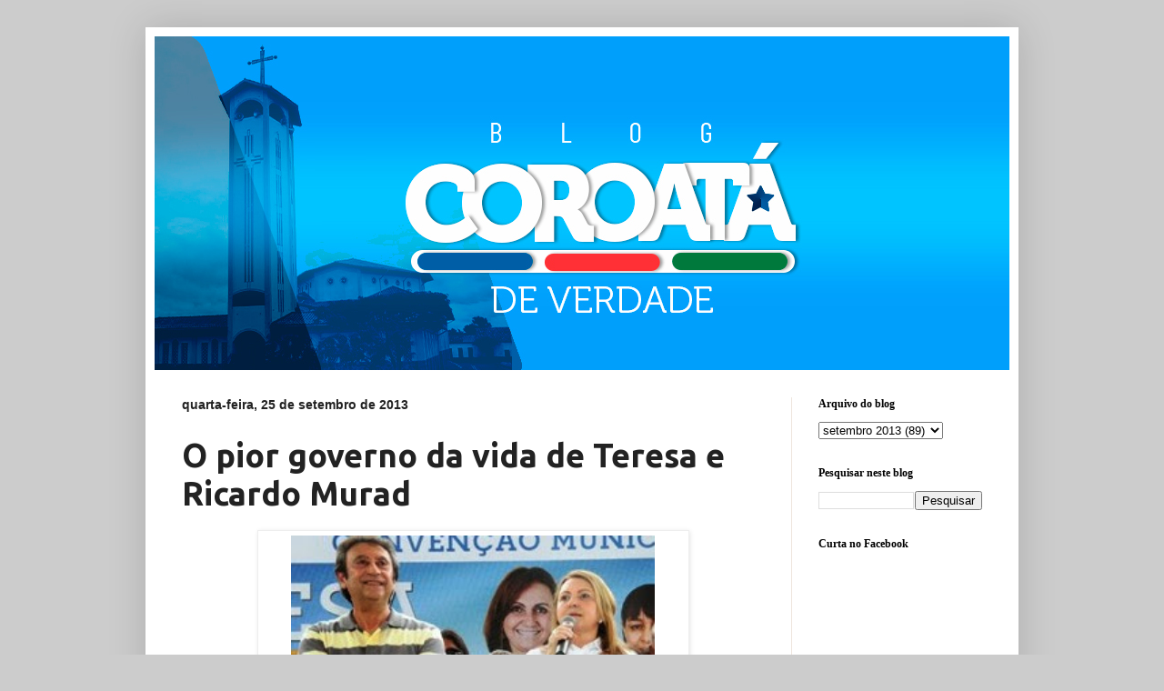

--- FILE ---
content_type: text/html; charset=UTF-8
request_url: https://www.coroatadeverdade.com/2013/09/o-pior-governo-da-vida-de-teresa-e.html
body_size: 18260
content:
<!DOCTYPE html>
<html class='v2' dir='ltr' lang='pt-BR'>
<head>
<link href='https://www.blogger.com/static/v1/widgets/335934321-css_bundle_v2.css' rel='stylesheet' type='text/css'/>
<meta content='width=1100' name='viewport'/>
<meta content='text/html; charset=UTF-8' http-equiv='Content-Type'/>
<meta content='blogger' name='generator'/>
<link href='https://www.coroatadeverdade.com/favicon.ico' rel='icon' type='image/x-icon'/>
<link href='http://www.coroatadeverdade.com/2013/09/o-pior-governo-da-vida-de-teresa-e.html' rel='canonical'/>
<link rel="alternate" type="application/atom+xml" title="Coroatá de Verdade - Atom" href="https://www.coroatadeverdade.com/feeds/posts/default" />
<link rel="alternate" type="application/rss+xml" title="Coroatá de Verdade - RSS" href="https://www.coroatadeverdade.com/feeds/posts/default?alt=rss" />
<link rel="service.post" type="application/atom+xml" title="Coroatá de Verdade - Atom" href="https://www.blogger.com/feeds/7962339402749321114/posts/default" />

<link rel="alternate" type="application/atom+xml" title="Coroatá de Verdade - Atom" href="https://www.coroatadeverdade.com/feeds/111372089119040066/comments/default" />
<!--Can't find substitution for tag [blog.ieCssRetrofitLinks]-->
<link href='https://blogger.googleusercontent.com/img/b/R29vZ2xl/AVvXsEibUpJaXRr4pScywZ_S8-tbGBvpmaWJLNd3XbaQb7sy2zccPyDPDolVewORRtwJRXlCIHvHVZyWWEaDI110e05wJiDOwso4abJZbKLCGdgz1I76RCdcEq8XWmf278-z0mescr2qHMnmTV0/s400/Conven%C3%A7%C3%A3o-Tereza-1.jpg' rel='image_src'/>
<meta content='http://www.coroatadeverdade.com/2013/09/o-pior-governo-da-vida-de-teresa-e.html' property='og:url'/>
<meta content='O pior governo da vida de Teresa e Ricardo Murad' property='og:title'/>
<meta content='  De braços cruzados para a cidade e rindo da cara do povo, assim é o governo Murad   Por Maysa Julyanna Mouzinho  E com muita felicidade qu...' property='og:description'/>
<meta content='https://blogger.googleusercontent.com/img/b/R29vZ2xl/AVvXsEibUpJaXRr4pScywZ_S8-tbGBvpmaWJLNd3XbaQb7sy2zccPyDPDolVewORRtwJRXlCIHvHVZyWWEaDI110e05wJiDOwso4abJZbKLCGdgz1I76RCdcEq8XWmf278-z0mescr2qHMnmTV0/w1200-h630-p-k-no-nu/Conven%C3%A7%C3%A3o-Tereza-1.jpg' property='og:image'/>
<title>Coroatá de Verdade: O pior governo da vida de Teresa e Ricardo Murad</title>
<style type='text/css'>@font-face{font-family:'Cuprum';font-style:normal;font-weight:700;font-display:swap;src:url(//fonts.gstatic.com/s/cuprum/v29/dg45_pLmvrkcOkBnKsOzXyGWTBcmgwL9VjbYJxYmknQHEMmm.woff2)format('woff2');unicode-range:U+0460-052F,U+1C80-1C8A,U+20B4,U+2DE0-2DFF,U+A640-A69F,U+FE2E-FE2F;}@font-face{font-family:'Cuprum';font-style:normal;font-weight:700;font-display:swap;src:url(//fonts.gstatic.com/s/cuprum/v29/dg45_pLmvrkcOkBnKsOzXyGWTBcmgwL9Vj_YJxYmknQHEMmm.woff2)format('woff2');unicode-range:U+0301,U+0400-045F,U+0490-0491,U+04B0-04B1,U+2116;}@font-face{font-family:'Cuprum';font-style:normal;font-weight:700;font-display:swap;src:url(//fonts.gstatic.com/s/cuprum/v29/dg45_pLmvrkcOkBnKsOzXyGWTBcmgwL9VjTYJxYmknQHEMmm.woff2)format('woff2');unicode-range:U+0102-0103,U+0110-0111,U+0128-0129,U+0168-0169,U+01A0-01A1,U+01AF-01B0,U+0300-0301,U+0303-0304,U+0308-0309,U+0323,U+0329,U+1EA0-1EF9,U+20AB;}@font-face{font-family:'Cuprum';font-style:normal;font-weight:700;font-display:swap;src:url(//fonts.gstatic.com/s/cuprum/v29/dg45_pLmvrkcOkBnKsOzXyGWTBcmgwL9VjXYJxYmknQHEMmm.woff2)format('woff2');unicode-range:U+0100-02BA,U+02BD-02C5,U+02C7-02CC,U+02CE-02D7,U+02DD-02FF,U+0304,U+0308,U+0329,U+1D00-1DBF,U+1E00-1E9F,U+1EF2-1EFF,U+2020,U+20A0-20AB,U+20AD-20C0,U+2113,U+2C60-2C7F,U+A720-A7FF;}@font-face{font-family:'Cuprum';font-style:normal;font-weight:700;font-display:swap;src:url(//fonts.gstatic.com/s/cuprum/v29/dg45_pLmvrkcOkBnKsOzXyGWTBcmgwL9VjvYJxYmknQHEA.woff2)format('woff2');unicode-range:U+0000-00FF,U+0131,U+0152-0153,U+02BB-02BC,U+02C6,U+02DA,U+02DC,U+0304,U+0308,U+0329,U+2000-206F,U+20AC,U+2122,U+2191,U+2193,U+2212,U+2215,U+FEFF,U+FFFD;}@font-face{font-family:'Ubuntu';font-style:normal;font-weight:700;font-display:swap;src:url(//fonts.gstatic.com/s/ubuntu/v21/4iCv6KVjbNBYlgoCxCvjvWyNPYZvg7UI.woff2)format('woff2');unicode-range:U+0460-052F,U+1C80-1C8A,U+20B4,U+2DE0-2DFF,U+A640-A69F,U+FE2E-FE2F;}@font-face{font-family:'Ubuntu';font-style:normal;font-weight:700;font-display:swap;src:url(//fonts.gstatic.com/s/ubuntu/v21/4iCv6KVjbNBYlgoCxCvjtGyNPYZvg7UI.woff2)format('woff2');unicode-range:U+0301,U+0400-045F,U+0490-0491,U+04B0-04B1,U+2116;}@font-face{font-family:'Ubuntu';font-style:normal;font-weight:700;font-display:swap;src:url(//fonts.gstatic.com/s/ubuntu/v21/4iCv6KVjbNBYlgoCxCvjvGyNPYZvg7UI.woff2)format('woff2');unicode-range:U+1F00-1FFF;}@font-face{font-family:'Ubuntu';font-style:normal;font-weight:700;font-display:swap;src:url(//fonts.gstatic.com/s/ubuntu/v21/4iCv6KVjbNBYlgoCxCvjs2yNPYZvg7UI.woff2)format('woff2');unicode-range:U+0370-0377,U+037A-037F,U+0384-038A,U+038C,U+038E-03A1,U+03A3-03FF;}@font-face{font-family:'Ubuntu';font-style:normal;font-weight:700;font-display:swap;src:url(//fonts.gstatic.com/s/ubuntu/v21/4iCv6KVjbNBYlgoCxCvjvmyNPYZvg7UI.woff2)format('woff2');unicode-range:U+0100-02BA,U+02BD-02C5,U+02C7-02CC,U+02CE-02D7,U+02DD-02FF,U+0304,U+0308,U+0329,U+1D00-1DBF,U+1E00-1E9F,U+1EF2-1EFF,U+2020,U+20A0-20AB,U+20AD-20C0,U+2113,U+2C60-2C7F,U+A720-A7FF;}@font-face{font-family:'Ubuntu';font-style:normal;font-weight:700;font-display:swap;src:url(//fonts.gstatic.com/s/ubuntu/v21/4iCv6KVjbNBYlgoCxCvjsGyNPYZvgw.woff2)format('woff2');unicode-range:U+0000-00FF,U+0131,U+0152-0153,U+02BB-02BC,U+02C6,U+02DA,U+02DC,U+0304,U+0308,U+0329,U+2000-206F,U+20AC,U+2122,U+2191,U+2193,U+2212,U+2215,U+FEFF,U+FFFD;}</style>
<style id='page-skin-1' type='text/css'><!--
/*
-----------------------------------------------
Blogger Template Style
Name:     Simple
Designer: Blogger
URL:      www.blogger.com
----------------------------------------------- */
/* Content
----------------------------------------------- */
body {
font: normal normal 14px Arial, Tahoma, Helvetica, FreeSans, sans-serif;
color: #222222;
background: #cccccc none no-repeat scroll center center;
padding: 0 40px 40px 40px;
}
html body .region-inner {
min-width: 0;
max-width: 100%;
width: auto;
}
h2 {
font-size: 22px;
}
a:link {
text-decoration:none;
color: #1202a3;
}
a:visited {
text-decoration:none;
color: #8a0f02;
}
a:hover {
text-decoration:underline;
color: #ff1900;
}
.body-fauxcolumn-outer .fauxcolumn-inner {
background: transparent none repeat scroll top left;
_background-image: none;
}
.body-fauxcolumn-outer .cap-top {
position: absolute;
z-index: 1;
height: 400px;
width: 100%;
}
.body-fauxcolumn-outer .cap-top .cap-left {
width: 100%;
background: transparent none repeat-x scroll top left;
_background-image: none;
}
.content-outer {
-moz-box-shadow: 0 0 40px rgba(0, 0, 0, .15);
-webkit-box-shadow: 0 0 5px rgba(0, 0, 0, .15);
-goog-ms-box-shadow: 0 0 10px #333333;
box-shadow: 0 0 40px rgba(0, 0, 0, .15);
margin-bottom: 1px;
}
.content-inner {
padding: 10px 10px;
}
.content-inner {
background-color: #ffffff;
}
/* Header
----------------------------------------------- */
.header-outer {
background: rgba(0, 0, 0, 0) url(https://resources.blogblog.com/blogblog/data/1kt/simple/gradients_light.png) repeat-x scroll 0 -400px;
_background-image: none;
}
.Header h1 {
font: normal normal 48px Impact, sans-serif;
color: #ffffff;
text-shadow: 1px 2px 3px rgba(0, 0, 0, .2);
}
.Header h1 a {
color: #ffffff;
}
.Header .description {
font-size: 140%;
color: #ffffff;
}
.header-inner .Header .titlewrapper {
padding: 22px 30px;
}
.header-inner .Header .descriptionwrapper {
padding: 0 30px;
}
/* Tabs
----------------------------------------------- */
.tabs-inner .section:first-child {
border-top: 0 solid #eee5dd;
}
.tabs-inner .section:first-child ul {
margin-top: -0;
border-top: 0 solid #eee5dd;
border-left: 0 solid #eee5dd;
border-right: 0 solid #eee5dd;
}
.tabs-inner .widget ul {
background: #fff9ee none repeat-x scroll 0 -800px;
_background-image: none;
border-bottom: 1px solid #eee5dd;
margin-top: 0;
margin-left: -30px;
margin-right: -30px;
}
.tabs-inner .widget li a {
display: inline-block;
padding: .6em 1em;
font: normal bold 16px Cuprum;
color: #993300;
border-left: 1px solid #ffffff;
border-right: 1px solid #eee5dd;
}
.tabs-inner .widget li:first-child a {
border-left: none;
}
.tabs-inner .widget li.selected a, .tabs-inner .widget li a:hover {
color: #000000;
background-color: #fff9ee;
text-decoration: none;
}
/* Columns
----------------------------------------------- */
.main-outer {
border-top: 0 solid #eee5dd;
}
.fauxcolumn-left-outer .fauxcolumn-inner {
border-right: 1px solid #eee5dd;
}
.fauxcolumn-right-outer .fauxcolumn-inner {
border-left: 1px solid #eee5dd;
}
/* Headings
----------------------------------------------- */
div.widget > h2,
div.widget h2.title {
margin: 0 0 1em 0;
font: normal bold 12px Georgia, Utopia, 'Palatino Linotype', Palatino, serif;
color: #000000;
}
/* Widgets
----------------------------------------------- */
.widget .zippy {
color: #999999;
text-shadow: 2px 2px 1px rgba(0, 0, 0, .1);
}
.widget .popular-posts ul {
list-style: none;
}
/* Posts
----------------------------------------------- */
h2.date-header {
font: normal bold 14px Arial, Tahoma, Helvetica, FreeSans, sans-serif;
}
.date-header span {
background-color: transparent;
color: #222222;
padding: inherit;
letter-spacing: inherit;
margin: inherit;
}
.main-inner {
padding-top: 30px;
padding-bottom: 30px;
}
.main-inner .column-center-inner {
padding: 0 15px;
}
.main-inner .column-center-inner .section {
margin: 0 15px;
}
.post {
margin: 0 0 25px 0;
}
h3.post-title, .comments h4 {
font: normal bold 36px Ubuntu;
margin: .75em 0 0;
}
.post-body {
font-size: 110%;
line-height: 1.4;
position: relative;
}
.post-body img, .post-body .tr-caption-container, .Profile img, .Image img,
.BlogList .item-thumbnail img {
padding: 2px;
background: #ffffff;
border: 1px solid #eeeeee;
-moz-box-shadow: 1px 1px 5px rgba(0, 0, 0, .1);
-webkit-box-shadow: 1px 1px 5px rgba(0, 0, 0, .1);
box-shadow: 1px 1px 5px rgba(0, 0, 0, .1);
}
.post-body img, .post-body .tr-caption-container {
padding: 5px;
}
.post-body .tr-caption-container {
color: #222222;
}
.post-body .tr-caption-container img {
padding: 0;
background: transparent;
border: none;
-moz-box-shadow: 0 0 0 rgba(0, 0, 0, .1);
-webkit-box-shadow: 0 0 0 rgba(0, 0, 0, .1);
box-shadow: 0 0 0 rgba(0, 0, 0, .1);
}
.post-header {
margin: 0 0 1.5em;
line-height: 1.6;
font-size: 90%;
}
.post-footer {
margin: 20px -2px 0;
padding: 5px 10px;
color: #666555;
background-color: #eee9dd;
border-bottom: 1px solid #eeeeee;
line-height: 1.6;
font-size: 90%;
}
#comments .comment-author {
padding-top: 1.5em;
border-top: 1px solid #eee5dd;
background-position: 0 1.5em;
}
#comments .comment-author:first-child {
padding-top: 0;
border-top: none;
}
.avatar-image-container {
margin: .2em 0 0;
}
#comments .avatar-image-container img {
border: 1px solid #eeeeee;
}
/* Comments
----------------------------------------------- */
.comments .comments-content .icon.blog-author {
background-repeat: no-repeat;
background-image: url([data-uri]);
}
.comments .comments-content .loadmore a {
border-top: 1px solid #999999;
border-bottom: 1px solid #999999;
}
.comments .comment-thread.inline-thread {
background-color: #eee9dd;
}
.comments .continue {
border-top: 2px solid #999999;
}
/* Accents
---------------------------------------------- */
.section-columns td.columns-cell {
border-left: 1px solid #eee5dd;
}
.blog-pager {
background: transparent none no-repeat scroll top center;
}
.blog-pager-older-link, .home-link,
.blog-pager-newer-link {
background-color: #ffffff;
padding: 5px;
}
.footer-outer {
border-top: 0 dashed #bbbbbb;
}
/* Mobile
----------------------------------------------- */
body.mobile  {
background-size: auto;
}
.mobile .body-fauxcolumn-outer {
background: transparent none repeat scroll top left;
}
.mobile .body-fauxcolumn-outer .cap-top {
background-size: 100% auto;
}
.mobile .content-outer {
-webkit-box-shadow: 0 0 3px rgba(0, 0, 0, .15);
box-shadow: 0 0 3px rgba(0, 0, 0, .15);
}
.mobile .tabs-inner .widget ul {
margin-left: 0;
margin-right: 0;
}
.mobile .post {
margin: 0;
}
.mobile .main-inner .column-center-inner .section {
margin: 0;
}
.mobile .date-header span {
padding: 0.1em 10px;
margin: 0 -10px;
}
.mobile h3.post-title {
margin: 0;
}
.mobile .blog-pager {
background: transparent none no-repeat scroll top center;
}
.mobile .footer-outer {
border-top: none;
}
.mobile .main-inner, .mobile .footer-inner {
background-color: #ffffff;
}
.mobile-index-contents {
color: #222222;
}
.mobile-link-button {
background-color: #1202a3;
}
.mobile-link-button a:link, .mobile-link-button a:visited {
color: #ffffff;
}
.mobile .tabs-inner .section:first-child {
border-top: none;
}
.mobile .tabs-inner .PageList .widget-content {
background-color: #fff9ee;
color: #000000;
border-top: 1px solid #eee5dd;
border-bottom: 1px solid #eee5dd;
}
.mobile .tabs-inner .PageList .widget-content .pagelist-arrow {
border-left: 1px solid #eee5dd;
}

--></style>
<style id='template-skin-1' type='text/css'><!--
body {
min-width: 960px;
}
.content-outer, .content-fauxcolumn-outer, .region-inner {
min-width: 960px;
max-width: 960px;
_width: 960px;
}
.main-inner .columns {
padding-left: 0px;
padding-right: 240px;
}
.main-inner .fauxcolumn-center-outer {
left: 0px;
right: 240px;
/* IE6 does not respect left and right together */
_width: expression(this.parentNode.offsetWidth -
parseInt("0px") -
parseInt("240px") + 'px');
}
.main-inner .fauxcolumn-left-outer {
width: 0px;
}
.main-inner .fauxcolumn-right-outer {
width: 240px;
}
.main-inner .column-left-outer {
width: 0px;
right: 100%;
margin-left: -0px;
}
.main-inner .column-right-outer {
width: 240px;
margin-right: -240px;
}
#layout {
min-width: 0;
}
#layout .content-outer {
min-width: 0;
width: 800px;
}
#layout .region-inner {
min-width: 0;
width: auto;
}
body#layout div.add_widget {
padding: 8px;
}
body#layout div.add_widget a {
margin-left: 32px;
}
--></style>
<link href='https://www.blogger.com/dyn-css/authorization.css?targetBlogID=7962339402749321114&amp;zx=c0dfc0e0-96b8-471b-a2ba-6f4699c38015' media='none' onload='if(media!=&#39;all&#39;)media=&#39;all&#39;' rel='stylesheet'/><noscript><link href='https://www.blogger.com/dyn-css/authorization.css?targetBlogID=7962339402749321114&amp;zx=c0dfc0e0-96b8-471b-a2ba-6f4699c38015' rel='stylesheet'/></noscript>
<meta name='google-adsense-platform-account' content='ca-host-pub-1556223355139109'/>
<meta name='google-adsense-platform-domain' content='blogspot.com'/>

</head>
<body class='loading variant-literate'>
<div class='navbar no-items section' id='navbar' name='Navbar'>
</div>
<div class='body-fauxcolumns'>
<div class='fauxcolumn-outer body-fauxcolumn-outer'>
<div class='cap-top'>
<div class='cap-left'></div>
<div class='cap-right'></div>
</div>
<div class='fauxborder-left'>
<div class='fauxborder-right'></div>
<div class='fauxcolumn-inner'>
</div>
</div>
<div class='cap-bottom'>
<div class='cap-left'></div>
<div class='cap-right'></div>
</div>
</div>
</div>
<div class='content'>
<div class='content-fauxcolumns'>
<div class='fauxcolumn-outer content-fauxcolumn-outer'>
<div class='cap-top'>
<div class='cap-left'></div>
<div class='cap-right'></div>
</div>
<div class='fauxborder-left'>
<div class='fauxborder-right'></div>
<div class='fauxcolumn-inner'>
</div>
</div>
<div class='cap-bottom'>
<div class='cap-left'></div>
<div class='cap-right'></div>
</div>
</div>
</div>
<div class='content-outer'>
<div class='content-cap-top cap-top'>
<div class='cap-left'></div>
<div class='cap-right'></div>
</div>
<div class='fauxborder-left content-fauxborder-left'>
<div class='fauxborder-right content-fauxborder-right'></div>
<div class='content-inner'>
<header>
<div class='header-outer'>
<div class='header-cap-top cap-top'>
<div class='cap-left'></div>
<div class='cap-right'></div>
</div>
<div class='fauxborder-left header-fauxborder-left'>
<div class='fauxborder-right header-fauxborder-right'></div>
<div class='region-inner header-inner'>
<div class='header section' id='header' name='Cabeçalho'><div class='widget Header' data-version='1' id='Header1'>
<div id='header-inner'>
<a href='https://www.coroatadeverdade.com/' style='display: block'>
<img alt='Coroatá de Verdade' height='367px; ' id='Header1_headerimg' src='https://blogger.googleusercontent.com/img/b/R29vZ2xl/AVvXsEgWhCidbt_X73a5ePkZgD2hv4NJ2-X3aZcGqwrvEwSvIKEzQyoNxTtmEPQqQRiZ3tK3dnWnGbb7zT68NBjLpOCfQSsVPvNnB2JmXWnYyksu2x9mjTyT02YosSyDAgrDumLXTkKjj_1u5ZM/s1600/pablo+banner.jpg' style='display: block' width='980px; '/>
</a>
</div>
</div></div>
</div>
</div>
<div class='header-cap-bottom cap-bottom'>
<div class='cap-left'></div>
<div class='cap-right'></div>
</div>
</div>
</header>
<div class='tabs-outer'>
<div class='tabs-cap-top cap-top'>
<div class='cap-left'></div>
<div class='cap-right'></div>
</div>
<div class='fauxborder-left tabs-fauxborder-left'>
<div class='fauxborder-right tabs-fauxborder-right'></div>
<div class='region-inner tabs-inner'>
<div class='tabs no-items section' id='crosscol' name='Entre colunas'></div>
<div class='tabs no-items section' id='crosscol-overflow' name='Cross-Column 2'></div>
</div>
</div>
<div class='tabs-cap-bottom cap-bottom'>
<div class='cap-left'></div>
<div class='cap-right'></div>
</div>
</div>
<div class='main-outer'>
<div class='main-cap-top cap-top'>
<div class='cap-left'></div>
<div class='cap-right'></div>
</div>
<div class='fauxborder-left main-fauxborder-left'>
<div class='fauxborder-right main-fauxborder-right'></div>
<div class='region-inner main-inner'>
<div class='columns fauxcolumns'>
<div class='fauxcolumn-outer fauxcolumn-center-outer'>
<div class='cap-top'>
<div class='cap-left'></div>
<div class='cap-right'></div>
</div>
<div class='fauxborder-left'>
<div class='fauxborder-right'></div>
<div class='fauxcolumn-inner'>
</div>
</div>
<div class='cap-bottom'>
<div class='cap-left'></div>
<div class='cap-right'></div>
</div>
</div>
<div class='fauxcolumn-outer fauxcolumn-left-outer'>
<div class='cap-top'>
<div class='cap-left'></div>
<div class='cap-right'></div>
</div>
<div class='fauxborder-left'>
<div class='fauxborder-right'></div>
<div class='fauxcolumn-inner'>
</div>
</div>
<div class='cap-bottom'>
<div class='cap-left'></div>
<div class='cap-right'></div>
</div>
</div>
<div class='fauxcolumn-outer fauxcolumn-right-outer'>
<div class='cap-top'>
<div class='cap-left'></div>
<div class='cap-right'></div>
</div>
<div class='fauxborder-left'>
<div class='fauxborder-right'></div>
<div class='fauxcolumn-inner'>
</div>
</div>
<div class='cap-bottom'>
<div class='cap-left'></div>
<div class='cap-right'></div>
</div>
</div>
<!-- corrects IE6 width calculation -->
<div class='columns-inner'>
<div class='column-center-outer'>
<div class='column-center-inner'>
<div class='main section' id='main' name='Principal'><div class='widget Blog' data-version='1' id='Blog1'>
<div class='blog-posts hfeed'>

          <div class="date-outer">
        
<h2 class='date-header'><span>quarta-feira, 25 de setembro de 2013</span></h2>

          <div class="date-posts">
        
<div class='post-outer'>
<div class='post hentry uncustomized-post-template' itemprop='blogPost' itemscope='itemscope' itemtype='http://schema.org/BlogPosting'>
<meta content='https://blogger.googleusercontent.com/img/b/R29vZ2xl/AVvXsEibUpJaXRr4pScywZ_S8-tbGBvpmaWJLNd3XbaQb7sy2zccPyDPDolVewORRtwJRXlCIHvHVZyWWEaDI110e05wJiDOwso4abJZbKLCGdgz1I76RCdcEq8XWmf278-z0mescr2qHMnmTV0/s400/Conven%C3%A7%C3%A3o-Tereza-1.jpg' itemprop='image_url'/>
<meta content='7962339402749321114' itemprop='blogId'/>
<meta content='111372089119040066' itemprop='postId'/>
<a name='111372089119040066'></a>
<h3 class='post-title entry-title' itemprop='name'>
O pior governo da vida de Teresa e Ricardo Murad
</h3>
<div class='post-header'>
<div class='post-header-line-1'></div>
</div>
<div class='post-body entry-content' id='post-body-111372089119040066' itemprop='description articleBody'>
<table align="center" cellpadding="0" cellspacing="0" class="tr-caption-container" style="margin-left: auto; margin-right: auto; text-align: center;"><tbody>
<tr><td style="text-align: center;"><a href="https://blogger.googleusercontent.com/img/b/R29vZ2xl/AVvXsEibUpJaXRr4pScywZ_S8-tbGBvpmaWJLNd3XbaQb7sy2zccPyDPDolVewORRtwJRXlCIHvHVZyWWEaDI110e05wJiDOwso4abJZbKLCGdgz1I76RCdcEq8XWmf278-z0mescr2qHMnmTV0/s1600/Conven%C3%A7%C3%A3o-Tereza-1.jpg" imageanchor="1" style="margin-left: auto; margin-right: auto;"><img border="0" height="282" src="https://blogger.googleusercontent.com/img/b/R29vZ2xl/AVvXsEibUpJaXRr4pScywZ_S8-tbGBvpmaWJLNd3XbaQb7sy2zccPyDPDolVewORRtwJRXlCIHvHVZyWWEaDI110e05wJiDOwso4abJZbKLCGdgz1I76RCdcEq8XWmf278-z0mescr2qHMnmTV0/s400/Conven%C3%A7%C3%A3o-Tereza-1.jpg" width="400" /></a></td></tr>
<tr><td class="tr-caption" style="text-align: center;">De braços cruzados para a cidade e rindo da cara do povo, assim é o governo Murad</td></tr>
</tbody></table>
Por <b>Maysa Julyanna Mouzinho</b><br /><br /><div>
E com muita felicidade que escrevo hoje, ontem soube que a prefeita de Coroatá, respondendo ao nosso clamor, originado por um postagem sobre a transparência da administração pública, realizou uma audiência na Câmara Municipal.<br />
<br />
É de extrema importância que todos nós tomemos ciência da responsabilidade desse ato, pois é através dele que podemos fiscalizar o que "eles" dizem o que fazem com nosso dinheiro.<br />
<br />
A transparência é assegurada por lei e todos nós devemos fiscalizar.<br />
<br />
Só que ainda há muita coisa a ser resolvida, né, Teresa? <br />
<br />
Pois bem, já que a "onda" é ouvir a voz do COROATÁ DE VERDADE (isso prova que a Teresinha anda lendo nosso blog, de já até agradeço a honra), a prefeita ainda tem muito para resolver e fazer jus ao seu mote de campanha:<br />
<br />
Citando-as...<br />
<br />
Primeiro: Teresa volte atrás e recoloque todos os funcionários demitidos em seus devidos postos. Coroatá é atualmente uma cidade triste, pois muitos pais de famílias, que você desempregou pra dar lugar a um &#8216;bando&#8217; de forasteiros, encontram-se na miséria, em alguns casos até passando necessidades. Errar é humano, mas permanecer no erro que é burrice. Ainda há tempo de você iniciar o "seu melhor governo da sua vida";<br />
<br />
Segundo: Limpe a cidade, a princesinha dos olhos do Murad merece ser bem cuidada;<br />
<br />
Terceiro: Reabra o Hospital Geral do Municipal - HGM a população necessita de saúde de verdade, a sua saúde de politicagem no Macrorregional e na UPA não são suficientes à demanda coroataense;<br />
<br />
Quarto: A onda de criminalidade anda solta, logo é necessário investimento em segurança pública, aliás, por onde anda o Aloísio Mendes que não te ajuda com isso?;<br />
<br />
Quinto: Incentive a cultura, a educação e a cidadania, promova feiras de artesanatos, patrocine festas de escolas, elabore políticas públicas para aumentar o acesso a educação dos jovens e adultos;<br />
<br />
Sexto: Participe dos eventos na zona rural e na sede, assim como&nbsp;&nbsp;frequentava todos os eventos quando era apenas aspirante a ocupar pela segunda vez a chefia do executivo coroataense, nada mais justo do que continuar prestigiando;<br />
<br />
Sétimo: Pavimente a cidade, pois a mesma está se desmanchando em buracos, inclusive.<br />
<br />
Oitavo: Ao invés desses &#8220;mines&#8221; assessores que não fazem nada a não ser usar perfis falsos nas redes sócias para mostrar um trabalho que até então é mínimo ou então para denegrir a imagem de pessoas, use a sua assessoria de comunicação para mostrar seus feitos, melhor usá-la com o que lhe é útil. Use dos seus funcionários na sua totalidade, peça a eles que vistam a camisa do governo Teresa/Ricardo Murad. Usar perfil FALSO só mostra que nem seus próprios aliados confiam no seu governo, e se camuflam atrás do falso perfil para que se alguma coisa der errado eles estarão prontos para ser os primeiros a pular do barco;<br />
<br />
Pronto, citei algumas coisas que necessitamos urgentemente. Depois que se fizer no mínimo isso, asseguramos que nós da equipe COROATÁ DE VERDADE estaremos prontamente para lhe prestigiar e dizer: TERESA, ESSE SIM É O MELHOR GOVERNO DA SUA VIDA.</div>
<i><br /><b>Maysa Julyanna Mouzinho </b>é estudante de Administração Pública na Universidade Estadual do Maranhão e Ciências Contábeis na Universidade Ceuma</i>
<div style='clear: both;'></div>
</div>
<div class='post-footer'>
<div class='post-footer-line post-footer-line-1'>
<span class='post-author vcard'>
Por
<span class='fn' itemprop='author' itemscope='itemscope' itemtype='http://schema.org/Person'>
<meta content='https://www.blogger.com/profile/12505547318629837136' itemprop='url'/>
<a class='g-profile' href='https://www.blogger.com/profile/12505547318629837136' rel='author' title='author profile'>
<span itemprop='name'>Coroatá de Verdade</span>
</a>
</span>
</span>
<span class='post-timestamp'>
</span>
<span class='post-comment-link'>
</span>
<span class='post-icons'>
<span class='item-action'>
<a href='https://www.blogger.com/email-post/7962339402749321114/111372089119040066' title='Enviar esta postagem'>
<img alt='' class='icon-action' height='13' src='https://resources.blogblog.com/img/icon18_email.gif' width='18'/>
</a>
</span>
<span class='item-control blog-admin pid-1469174890'>
<a href='https://www.blogger.com/post-edit.g?blogID=7962339402749321114&postID=111372089119040066&from=pencil' title='Editar post'>
<img alt='' class='icon-action' height='18' src='https://resources.blogblog.com/img/icon18_edit_allbkg.gif' width='18'/>
</a>
</span>
</span>
<div class='post-share-buttons goog-inline-block'>
<a class='goog-inline-block share-button sb-email' href='https://www.blogger.com/share-post.g?blogID=7962339402749321114&postID=111372089119040066&target=email' target='_blank' title='Enviar por e-mail'><span class='share-button-link-text'>Enviar por e-mail</span></a><a class='goog-inline-block share-button sb-blog' href='https://www.blogger.com/share-post.g?blogID=7962339402749321114&postID=111372089119040066&target=blog' onclick='window.open(this.href, "_blank", "height=270,width=475"); return false;' target='_blank' title='Postar no blog!'><span class='share-button-link-text'>Postar no blog!</span></a><a class='goog-inline-block share-button sb-twitter' href='https://www.blogger.com/share-post.g?blogID=7962339402749321114&postID=111372089119040066&target=twitter' target='_blank' title='Compartilhar no X'><span class='share-button-link-text'>Compartilhar no X</span></a><a class='goog-inline-block share-button sb-facebook' href='https://www.blogger.com/share-post.g?blogID=7962339402749321114&postID=111372089119040066&target=facebook' onclick='window.open(this.href, "_blank", "height=430,width=640"); return false;' target='_blank' title='Compartilhar no Facebook'><span class='share-button-link-text'>Compartilhar no Facebook</span></a><a class='goog-inline-block share-button sb-pinterest' href='https://www.blogger.com/share-post.g?blogID=7962339402749321114&postID=111372089119040066&target=pinterest' target='_blank' title='Compartilhar com o Pinterest'><span class='share-button-link-text'>Compartilhar com o Pinterest</span></a>
</div>
</div>
<div class='post-footer-line post-footer-line-2'>
<span class='post-labels'>
Marcadores:
<a href='https://www.coroatadeverdade.com/search/label/Colaborador' rel='tag'>Colaborador</a>,
<a href='https://www.coroatadeverdade.com/search/label/Maysa%20Julyanna%20Mouzinho' rel='tag'>Maysa Julyanna Mouzinho</a>,
<a href='https://www.coroatadeverdade.com/search/label/Teresa%20Murad' rel='tag'>Teresa Murad</a>
</span>
</div>
<div class='post-footer-line post-footer-line-3'>
<span class='post-location'>
</span>
</div>
</div>
</div>
<div class='comments' id='comments'>
<a name='comments'></a>
<h4>Nenhum comentário:</h4>
<div id='Blog1_comments-block-wrapper'>
<dl class='avatar-comment-indent' id='comments-block'>
</dl>
</div>
<p class='comment-footer'>
<div class='comment-form'>
<a name='comment-form'></a>
<h4 id='comment-post-message'>Postar um comentário</h4>
<p>
</p>
<a href='https://www.blogger.com/comment/frame/7962339402749321114?po=111372089119040066&hl=pt-BR&saa=85391&origin=https://www.coroatadeverdade.com' id='comment-editor-src'></a>
<iframe allowtransparency='true' class='blogger-iframe-colorize blogger-comment-from-post' frameborder='0' height='410px' id='comment-editor' name='comment-editor' src='' width='100%'></iframe>
<script src='https://www.blogger.com/static/v1/jsbin/2830521187-comment_from_post_iframe.js' type='text/javascript'></script>
<script type='text/javascript'>
      BLOG_CMT_createIframe('https://www.blogger.com/rpc_relay.html');
    </script>
</div>
</p>
</div>
</div>

        </div></div>
      
</div>
<div class='blog-pager' id='blog-pager'>
<span id='blog-pager-newer-link'>
<a class='blog-pager-newer-link' href='https://www.coroatadeverdade.com/2013/09/secretario-da-administracao-do-sobrinho.html' id='Blog1_blog-pager-newer-link' title='Postagem mais recente'>Postagem mais recente</a>
</span>
<span id='blog-pager-older-link'>
<a class='blog-pager-older-link' href='https://www.coroatadeverdade.com/2013/09/quem-demitiu-os-servidores-teresa-ou.html' id='Blog1_blog-pager-older-link' title='Postagem mais antiga'>Postagem mais antiga</a>
</span>
<a class='home-link' href='https://www.coroatadeverdade.com/'>Página inicial</a>
</div>
<div class='clear'></div>
<div class='post-feeds'>
<div class='feed-links'>
Assinar:
<a class='feed-link' href='https://www.coroatadeverdade.com/feeds/111372089119040066/comments/default' target='_blank' type='application/atom+xml'>Postar comentários (Atom)</a>
</div>
</div>
</div></div>
</div>
</div>
<div class='column-left-outer'>
<div class='column-left-inner'>
<aside>
</aside>
</div>
</div>
<div class='column-right-outer'>
<div class='column-right-inner'>
<aside>
<div class='sidebar section' id='sidebar-right-1'><div class='widget BlogArchive' data-version='1' id='BlogArchive1'>
<h2>Arquivo do blog</h2>
<div class='widget-content'>
<div id='ArchiveList'>
<div id='BlogArchive1_ArchiveList'>
<select id='BlogArchive1_ArchiveMenu'>
<option value=''>Arquivo do blog</option>
<option value='https://www.coroatadeverdade.com/2025/04/'>abril 2025 (8)</option>
<option value='https://www.coroatadeverdade.com/2025/02/'>fevereiro 2025 (1)</option>
<option value='https://www.coroatadeverdade.com/2025/01/'>janeiro 2025 (3)</option>
<option value='https://www.coroatadeverdade.com/2024/12/'>dezembro 2024 (4)</option>
<option value='https://www.coroatadeverdade.com/2024/11/'>novembro 2024 (2)</option>
<option value='https://www.coroatadeverdade.com/2024/10/'>outubro 2024 (2)</option>
<option value='https://www.coroatadeverdade.com/2024/09/'>setembro 2024 (4)</option>
<option value='https://www.coroatadeverdade.com/2024/08/'>agosto 2024 (5)</option>
<option value='https://www.coroatadeverdade.com/2024/07/'>julho 2024 (5)</option>
<option value='https://www.coroatadeverdade.com/2024/03/'>março 2024 (15)</option>
<option value='https://www.coroatadeverdade.com/2024/02/'>fevereiro 2024 (9)</option>
<option value='https://www.coroatadeverdade.com/2024/01/'>janeiro 2024 (16)</option>
<option value='https://www.coroatadeverdade.com/2023/12/'>dezembro 2023 (11)</option>
<option value='https://www.coroatadeverdade.com/2023/11/'>novembro 2023 (20)</option>
<option value='https://www.coroatadeverdade.com/2023/10/'>outubro 2023 (42)</option>
<option value='https://www.coroatadeverdade.com/2023/09/'>setembro 2023 (38)</option>
<option value='https://www.coroatadeverdade.com/2023/08/'>agosto 2023 (30)</option>
<option value='https://www.coroatadeverdade.com/2023/07/'>julho 2023 (6)</option>
<option value='https://www.coroatadeverdade.com/2023/06/'>junho 2023 (3)</option>
<option value='https://www.coroatadeverdade.com/2023/05/'>maio 2023 (1)</option>
<option value='https://www.coroatadeverdade.com/2023/04/'>abril 2023 (1)</option>
<option value='https://www.coroatadeverdade.com/2023/03/'>março 2023 (10)</option>
<option value='https://www.coroatadeverdade.com/2023/02/'>fevereiro 2023 (5)</option>
<option value='https://www.coroatadeverdade.com/2023/01/'>janeiro 2023 (3)</option>
<option value='https://www.coroatadeverdade.com/2022/07/'>julho 2022 (1)</option>
<option value='https://www.coroatadeverdade.com/2022/06/'>junho 2022 (4)</option>
<option value='https://www.coroatadeverdade.com/2022/04/'>abril 2022 (5)</option>
<option value='https://www.coroatadeverdade.com/2022/03/'>março 2022 (12)</option>
<option value='https://www.coroatadeverdade.com/2022/02/'>fevereiro 2022 (21)</option>
<option value='https://www.coroatadeverdade.com/2022/01/'>janeiro 2022 (9)</option>
<option value='https://www.coroatadeverdade.com/2021/12/'>dezembro 2021 (15)</option>
<option value='https://www.coroatadeverdade.com/2021/11/'>novembro 2021 (11)</option>
<option value='https://www.coroatadeverdade.com/2021/10/'>outubro 2021 (24)</option>
<option value='https://www.coroatadeverdade.com/2021/09/'>setembro 2021 (22)</option>
<option value='https://www.coroatadeverdade.com/2021/08/'>agosto 2021 (35)</option>
<option value='https://www.coroatadeverdade.com/2021/07/'>julho 2021 (6)</option>
<option value='https://www.coroatadeverdade.com/2021/06/'>junho 2021 (15)</option>
<option value='https://www.coroatadeverdade.com/2021/05/'>maio 2021 (18)</option>
<option value='https://www.coroatadeverdade.com/2021/04/'>abril 2021 (27)</option>
<option value='https://www.coroatadeverdade.com/2021/03/'>março 2021 (21)</option>
<option value='https://www.coroatadeverdade.com/2021/02/'>fevereiro 2021 (14)</option>
<option value='https://www.coroatadeverdade.com/2021/01/'>janeiro 2021 (23)</option>
<option value='https://www.coroatadeverdade.com/2020/11/'>novembro 2020 (2)</option>
<option value='https://www.coroatadeverdade.com/2020/10/'>outubro 2020 (4)</option>
<option value='https://www.coroatadeverdade.com/2020/09/'>setembro 2020 (8)</option>
<option value='https://www.coroatadeverdade.com/2020/08/'>agosto 2020 (14)</option>
<option value='https://www.coroatadeverdade.com/2020/07/'>julho 2020 (10)</option>
<option value='https://www.coroatadeverdade.com/2020/06/'>junho 2020 (29)</option>
<option value='https://www.coroatadeverdade.com/2020/05/'>maio 2020 (18)</option>
<option value='https://www.coroatadeverdade.com/2020/04/'>abril 2020 (7)</option>
<option value='https://www.coroatadeverdade.com/2020/03/'>março 2020 (24)</option>
<option value='https://www.coroatadeverdade.com/2020/02/'>fevereiro 2020 (23)</option>
<option value='https://www.coroatadeverdade.com/2020/01/'>janeiro 2020 (33)</option>
<option value='https://www.coroatadeverdade.com/2019/12/'>dezembro 2019 (11)</option>
<option value='https://www.coroatadeverdade.com/2019/11/'>novembro 2019 (7)</option>
<option value='https://www.coroatadeverdade.com/2019/10/'>outubro 2019 (8)</option>
<option value='https://www.coroatadeverdade.com/2019/09/'>setembro 2019 (18)</option>
<option value='https://www.coroatadeverdade.com/2019/08/'>agosto 2019 (17)</option>
<option value='https://www.coroatadeverdade.com/2019/07/'>julho 2019 (6)</option>
<option value='https://www.coroatadeverdade.com/2019/06/'>junho 2019 (23)</option>
<option value='https://www.coroatadeverdade.com/2019/05/'>maio 2019 (39)</option>
<option value='https://www.coroatadeverdade.com/2019/04/'>abril 2019 (16)</option>
<option value='https://www.coroatadeverdade.com/2019/03/'>março 2019 (24)</option>
<option value='https://www.coroatadeverdade.com/2019/02/'>fevereiro 2019 (19)</option>
<option value='https://www.coroatadeverdade.com/2019/01/'>janeiro 2019 (31)</option>
<option value='https://www.coroatadeverdade.com/2018/12/'>dezembro 2018 (13)</option>
<option value='https://www.coroatadeverdade.com/2018/11/'>novembro 2018 (25)</option>
<option value='https://www.coroatadeverdade.com/2018/10/'>outubro 2018 (36)</option>
<option value='https://www.coroatadeverdade.com/2018/09/'>setembro 2018 (30)</option>
<option value='https://www.coroatadeverdade.com/2018/08/'>agosto 2018 (72)</option>
<option value='https://www.coroatadeverdade.com/2018/07/'>julho 2018 (60)</option>
<option value='https://www.coroatadeverdade.com/2018/06/'>junho 2018 (61)</option>
<option value='https://www.coroatadeverdade.com/2018/05/'>maio 2018 (72)</option>
<option value='https://www.coroatadeverdade.com/2018/04/'>abril 2018 (83)</option>
<option value='https://www.coroatadeverdade.com/2018/03/'>março 2018 (79)</option>
<option value='https://www.coroatadeverdade.com/2018/02/'>fevereiro 2018 (44)</option>
<option value='https://www.coroatadeverdade.com/2018/01/'>janeiro 2018 (55)</option>
<option value='https://www.coroatadeverdade.com/2017/12/'>dezembro 2017 (50)</option>
<option value='https://www.coroatadeverdade.com/2017/11/'>novembro 2017 (36)</option>
<option value='https://www.coroatadeverdade.com/2017/10/'>outubro 2017 (71)</option>
<option value='https://www.coroatadeverdade.com/2017/09/'>setembro 2017 (67)</option>
<option value='https://www.coroatadeverdade.com/2017/08/'>agosto 2017 (47)</option>
<option value='https://www.coroatadeverdade.com/2017/07/'>julho 2017 (60)</option>
<option value='https://www.coroatadeverdade.com/2017/06/'>junho 2017 (72)</option>
<option value='https://www.coroatadeverdade.com/2017/05/'>maio 2017 (91)</option>
<option value='https://www.coroatadeverdade.com/2017/04/'>abril 2017 (89)</option>
<option value='https://www.coroatadeverdade.com/2017/03/'>março 2017 (77)</option>
<option value='https://www.coroatadeverdade.com/2017/02/'>fevereiro 2017 (48)</option>
<option value='https://www.coroatadeverdade.com/2017/01/'>janeiro 2017 (88)</option>
<option value='https://www.coroatadeverdade.com/2016/12/'>dezembro 2016 (71)</option>
<option value='https://www.coroatadeverdade.com/2016/11/'>novembro 2016 (81)</option>
<option value='https://www.coroatadeverdade.com/2016/10/'>outubro 2016 (58)</option>
<option value='https://www.coroatadeverdade.com/2016/09/'>setembro 2016 (8)</option>
<option value='https://www.coroatadeverdade.com/2016/08/'>agosto 2016 (20)</option>
<option value='https://www.coroatadeverdade.com/2016/07/'>julho 2016 (41)</option>
<option value='https://www.coroatadeverdade.com/2016/06/'>junho 2016 (80)</option>
<option value='https://www.coroatadeverdade.com/2016/05/'>maio 2016 (41)</option>
<option value='https://www.coroatadeverdade.com/2016/04/'>abril 2016 (15)</option>
<option value='https://www.coroatadeverdade.com/2016/03/'>março 2016 (58)</option>
<option value='https://www.coroatadeverdade.com/2016/02/'>fevereiro 2016 (37)</option>
<option value='https://www.coroatadeverdade.com/2016/01/'>janeiro 2016 (60)</option>
<option value='https://www.coroatadeverdade.com/2015/12/'>dezembro 2015 (22)</option>
<option value='https://www.coroatadeverdade.com/2015/11/'>novembro 2015 (52)</option>
<option value='https://www.coroatadeverdade.com/2015/09/'>setembro 2015 (20)</option>
<option value='https://www.coroatadeverdade.com/2015/08/'>agosto 2015 (32)</option>
<option value='https://www.coroatadeverdade.com/2015/07/'>julho 2015 (24)</option>
<option value='https://www.coroatadeverdade.com/2015/06/'>junho 2015 (30)</option>
<option value='https://www.coroatadeverdade.com/2015/05/'>maio 2015 (26)</option>
<option value='https://www.coroatadeverdade.com/2015/04/'>abril 2015 (27)</option>
<option value='https://www.coroatadeverdade.com/2015/03/'>março 2015 (38)</option>
<option value='https://www.coroatadeverdade.com/2015/02/'>fevereiro 2015 (57)</option>
<option value='https://www.coroatadeverdade.com/2015/01/'>janeiro 2015 (57)</option>
<option value='https://www.coroatadeverdade.com/2014/12/'>dezembro 2014 (34)</option>
<option value='https://www.coroatadeverdade.com/2014/11/'>novembro 2014 (73)</option>
<option value='https://www.coroatadeverdade.com/2014/10/'>outubro 2014 (46)</option>
<option value='https://www.coroatadeverdade.com/2014/09/'>setembro 2014 (30)</option>
<option value='https://www.coroatadeverdade.com/2014/08/'>agosto 2014 (51)</option>
<option value='https://www.coroatadeverdade.com/2014/07/'>julho 2014 (51)</option>
<option value='https://www.coroatadeverdade.com/2014/06/'>junho 2014 (65)</option>
<option value='https://www.coroatadeverdade.com/2014/05/'>maio 2014 (80)</option>
<option value='https://www.coroatadeverdade.com/2014/04/'>abril 2014 (64)</option>
<option value='https://www.coroatadeverdade.com/2014/03/'>março 2014 (52)</option>
<option value='https://www.coroatadeverdade.com/2014/02/'>fevereiro 2014 (90)</option>
<option value='https://www.coroatadeverdade.com/2014/01/'>janeiro 2014 (55)</option>
<option value='https://www.coroatadeverdade.com/2013/12/'>dezembro 2013 (66)</option>
<option value='https://www.coroatadeverdade.com/2013/11/'>novembro 2013 (23)</option>
<option value='https://www.coroatadeverdade.com/2013/10/'>outubro 2013 (51)</option>
<option value='https://www.coroatadeverdade.com/2013/09/'>setembro 2013 (89)</option>
<option value='https://www.coroatadeverdade.com/2013/08/'>agosto 2013 (66)</option>
<option value='https://www.coroatadeverdade.com/2013/07/'>julho 2013 (81)</option>
<option value='https://www.coroatadeverdade.com/2013/06/'>junho 2013 (60)</option>
<option value='https://www.coroatadeverdade.com/2013/05/'>maio 2013 (92)</option>
<option value='https://www.coroatadeverdade.com/2013/04/'>abril 2013 (78)</option>
</select>
</div>
</div>
<div class='clear'></div>
</div>
</div><div class='widget BlogSearch' data-version='1' id='BlogSearch1'>
<h2 class='title'>Pesquisar neste blog</h2>
<div class='widget-content'>
<div id='BlogSearch1_form'>
<form action='https://www.coroatadeverdade.com/search' class='gsc-search-box' target='_top'>
<table cellpadding='0' cellspacing='0' class='gsc-search-box'>
<tbody>
<tr>
<td class='gsc-input'>
<input autocomplete='off' class='gsc-input' name='q' size='10' title='search' type='text' value=''/>
</td>
<td class='gsc-search-button'>
<input class='gsc-search-button' title='search' type='submit' value='Pesquisar'/>
</td>
</tr>
</tbody>
</table>
</form>
</div>
</div>
<div class='clear'></div>
</div><div class='widget HTML' data-version='1' id='HTML1'>
<h2 class='title'>Curta no Facebook</h2>
<div class='widget-content'>
<iframe src="//www.facebook.com/plugins/likebox.php?href=https%3A%2F%2Fwww.facebook.com%2FCoroataDeVerdade&amp;width=292&amp;height=290&amp;show_faces=true&amp;colorscheme=light&amp;stream=false&amp;border_color&amp;header=true&amp;appId=504673662931171" scrolling="no" frameborder="0" style="border:none; overflow:hidden; width:292px; height:290px;" allowtransparency="true"></iframe>
</div>
<div class='clear'></div>
</div><div class='widget HTML' data-version='1' id='HTML5'>
<h2 class='title'>Siga no Twitter</h2>
<div class='widget-content'>
<a class="twitter-timeline" href="https://twitter.com/CoroataDVerdade" data-widget-id="328697498006847490">Tweets de @CoroataDVerdade</a>
<script>!function(d,s,id){var js,fjs=d.getElementsByTagName(s)[0],p=/^http:/.test(d.location)?'http':'https';if(!d.getElementById(id)){js=d.createElement(s);js.id=id;js.src=p+"://platform.twitter.com/widgets.js";fjs.parentNode.insertBefore(js,fjs);}}(document,"script","twitter-wjs");</script>
</div>
<div class='clear'></div>
</div><div class='widget PopularPosts' data-version='1' id='PopularPosts1'>
<h2>Top 10 da semana</h2>
<div class='widget-content popular-posts'>
<ul>
<li>
<div class='item-thumbnail-only'>
<div class='item-thumbnail'>
<a href='https://www.coroatadeverdade.com/2024/10/conheca-os-15-vereadores-eleitos-em.html' target='_blank'>
<img alt='' border='0' src='https://blogger.googleusercontent.com/img/b/R29vZ2xl/AVvXsEi4nhpuJrsyTg388eGiRPGm1qUFI-FN4_ucw92tDHJzmbKPZvpcSUB8gyc_b_CfL8l2PLTn84XBTRsgqET_GoP7k2k4S7VSn7O7u2rfqKdiy05WQwis82N53PwgPjdy03FwMxC84Ws9xQkHencCJ8N6TmreSfOPzBct_KB4jN8D6eb2NciyZQN-tte3rdA/w72-h72-p-k-no-nu/Design%20sem%20nome_20241007_120647_0000.png'/>
</a>
</div>
<div class='item-title'><a href='https://www.coroatadeverdade.com/2024/10/conheca-os-15-vereadores-eleitos-em.html'>Conheça os 15 vereadores eleitos em Coroatá para o período de 2025-2028</a></div>
</div>
<div style='clear: both;'></div>
</li>
<li>
<div class='item-thumbnail-only'>
<div class='item-thumbnail'>
<a href='https://www.coroatadeverdade.com/2025/04/morre-o-jornalista-luis-cardoso-em-sao.html' target='_blank'>
<img alt='' border='0' src='https://blogger.googleusercontent.com/img/b/R29vZ2xl/AVvXsEiZQxgIQ1YW6q57jnoTNYSD6t4kdUUGShcPx9yN0D7CTXAhMoDfEgqLR5Z_4uZoD9-FSOs8Z1adpwQqV3JMSOBUbrpswxaV2V3GnxaVbyw8lFR0QQGDxi2zbpkhyOY7iHUc5Wu9zjmZkFJUThLMxlRQ55YZ0RQm9f1oG7FBJzflSv-NsyltzuSfX8oGu3g/w72-h72-p-k-no-nu/1001598246.jpg'/>
</a>
</div>
<div class='item-title'><a href='https://www.coroatadeverdade.com/2025/04/morre-o-jornalista-luis-cardoso-em-sao.html'>Morre o jornalista Luís Cardoso, em São Luís</a></div>
</div>
<div style='clear: both;'></div>
</li>
<li>
<div class='item-thumbnail-only'>
<div class='item-thumbnail'>
<a href='https://www.coroatadeverdade.com/2017/12/deputado-weverton-rocha-e-familia.html' target='_blank'>
<img alt='' border='0' src='https://blogger.googleusercontent.com/img/b/R29vZ2xl/AVvXsEgUBSzyR0QvKHiqmR0_8s0LIK5B_rQJWbw1a2crtjOsgqMDUK0iQvATUQ5Iek-LCjpGY953HdVIS9CmbEA6qGORuEGzsdS9ZbTTVmnqG7nLT6kf4hc_YJMnb8wBj5RYzDtkKMeDEzUT4yk/w72-h72-p-k-no-nu/d352d73d-1187-4ac8-b6ae-3a5499ec3b99.jpg'/>
</a>
</div>
<div class='item-title'><a href='https://www.coroatadeverdade.com/2017/12/deputado-weverton-rocha-e-familia.html'>Deputado Weverton Rocha e família, desejam Feliz Natal aos maranhenses!</a></div>
</div>
<div style='clear: both;'></div>
</li>
<li>
<div class='item-thumbnail-only'>
<div class='item-thumbnail'>
<a href='https://www.coroatadeverdade.com/2020/05/coroata-tem-primeiro-caso-confirmado-de.html' target='_blank'>
<img alt='' border='0' src='https://blogger.googleusercontent.com/img/b/R29vZ2xl/AVvXsEj2WuvlwhTzwIlnK-il0bmIqBgX7InXwkbu_vUm-gMTsqLN5xjcG-gWHabwrg-Iq0UqXtsYR9bm18tpC8pJ3dVzfGgRYs0cwT-14_MrkwK4Xkn5oYsmOcBU680BDkhWStTlz107GoXXkPg/w72-h72-p-k-no-nu/images+%25283%2529.jpeg'/>
</a>
</div>
<div class='item-title'><a href='https://www.coroatadeverdade.com/2020/05/coroata-tem-primeiro-caso-confirmado-de.html'>Coroatá tem primeiro caso confirmado de Coronavirus </a></div>
</div>
<div style='clear: both;'></div>
</li>
<li>
<div class='item-thumbnail-only'>
<div class='item-thumbnail'>
<a href='https://www.coroatadeverdade.com/2020/01/taty-play-murad-se-muda-de-mala-e-cuia.html' target='_blank'>
<img alt='' border='0' src='https://blogger.googleusercontent.com/img/b/R29vZ2xl/AVvXsEho3ErqQ30t1a2Pc5cdtfnT66RkJ0iIqq6qDTUVX7sPFTYxN8CxFyvviBZPYGm9DdZOp83yptgfSXpxHNQFgFdvA2djMPIBykV2o2LQZyYWglhu0v_ZeZNEL8T_DANhE_30Dewdy4Poyks/w72-h72-p-k-no-nu/Tatiana-Murad.jpg'/>
</a>
</div>
<div class='item-title'><a href='https://www.coroatadeverdade.com/2020/01/taty-play-murad-se-muda-de-mala-e-cuia.html'>Taty Play Murad se muda de mala e cuia para Coroatá</a></div>
</div>
<div style='clear: both;'></div>
</li>
<li>
<div class='item-thumbnail-only'>
<div class='item-thumbnail'>
<a href='https://www.coroatadeverdade.com/2014/07/patricia-viera-homenageia-o-esposo-e.html' target='_blank'>
<img alt='' border='0' src='https://blogger.googleusercontent.com/img/b/R29vZ2xl/AVvXsEhnRKi34aHK9XJisskJchLgAJSm0gUo8myrmWTnXH4oRqHyNM9n4hOQIYK0hWvbU1aI1gdntadRh_bLWziSv8xrorFtv6XznfTKtK5mhmD_6HxKnlQanAhfZhj-Fi44HPW2KLSWdu9cLmLF/w72-h72-p-k-no-nu/paty.jpg'/>
</a>
</div>
<div class='item-title'><a href='https://www.coroatadeverdade.com/2014/07/patricia-viera-homenageia-o-esposo-e.html'>Patricia Viera homenageia o esposo e amigo José Vieira</a></div>
</div>
<div style='clear: both;'></div>
</li>
<li>
<div class='item-thumbnail-only'>
<div class='item-thumbnail'>
<a href='https://www.coroatadeverdade.com/2017/04/veja-tudo-que-andrea-murad-ja-fez-por.html' target='_blank'>
<img alt='' border='0' src='https://blogger.googleusercontent.com/img/b/R29vZ2xl/AVvXsEhI8J1d6KcMv_mOm-E9CPFWZK5cZQNs8nExsIwi8eicwrav_yKbpSo_ciliaam8Xz4EO-ffQs_4odIWnOYXo5656A8T1PPKHHUbDuIzf2Zh1sdkiOUX_gUi2LCB0-rLFJbQz6ALH0tQZZg/w72-h72-p-k-no-nu/image-144-640x483.jpeg'/>
</a>
</div>
<div class='item-title'><a href='https://www.coroatadeverdade.com/2017/04/veja-tudo-que-andrea-murad-ja-fez-por.html'>Veja tudo que Andrea Murad já fez por Coroatá em 2 anos como deputada...</a></div>
</div>
<div style='clear: both;'></div>
</li>
<li>
<div class='item-thumbnail-only'>
<div class='item-thumbnail'>
<a href='https://www.coroatadeverdade.com/2025/04/tce-declara-inadimplencia-de-luis-filho.html' target='_blank'>
<img alt='' border='0' src='https://blogger.googleusercontent.com/img/a/AVvXsEjqfahS21JmnvbzxSauDsrOzGMQpFr-RpDTTpdbatFWohaE3tp8I6HrA-3hcaBT8ebzfya4wiOW9qIp-Vnx-GI5jCAkx83GlLIAtPQEBT2Jk98aMDScQa7IaEdWVy5bQp5ERwYTl-lq6V6uCIYN9v7Di7dubEibIJktYBAipVqbqt1_tnOotFzz48dXaOE=w72-h72-p-k-no-nu'/>
</a>
</div>
<div class='item-title'><a href='https://www.coroatadeverdade.com/2025/04/tce-declara-inadimplencia-de-luis-filho.html'>TCE declara inadimplência de Luis Filho e outros gestores.</a></div>
</div>
<div style='clear: both;'></div>
</li>
<li>
<div class='item-thumbnail-only'>
<div class='item-thumbnail'>
<a href='https://www.coroatadeverdade.com/2017/06/governo-do-estado-anuncia-concurso-com.html' target='_blank'>
<img alt='' border='0' src='https://blogger.googleusercontent.com/img/b/R29vZ2xl/AVvXsEiAtmZA6QiuTXQlik887MmuNhv-oqbvkwhGtdUPe2bzxDlsJ9uPlpNTZ7AajsdDIJOsAbqfug7z4npMvndfbB6r61TO9xoqdf64K995_ymDK0z-qV_Rbu-coMEdM3gzwhSKXsHanS2CLT8/w72-h72-p-k-no-nu/IMG_1619.JPG'/>
</a>
</div>
<div class='item-title'><a href='https://www.coroatadeverdade.com/2017/06/governo-do-estado-anuncia-concurso-com.html'>Governo do Estado anuncia concurso com mil vagas para a Saúde</a></div>
</div>
<div style='clear: both;'></div>
</li>
<li>
<div class='item-thumbnail-only'>
<div class='item-thumbnail'>
<a href='https://www.coroatadeverdade.com/2024/11/indice-de-abstencao-no-primeiro-dia-do.html' target='_blank'>
<img alt='' border='0' src='https://blogger.googleusercontent.com/img/b/R29vZ2xl/AVvXsEheRf063Xg8LpB5qSLU0dZS39IddH2lPfJyH22KC18fly1P1CkRXRlZddodn6WU0oZUp7RJzzBGvUAwoysOn56W_z-T1WtWQBpKQaIUly0ErAEieFf_zKKa0ny1A6Fx9qGuyO7_VU-jW-F2jY73WF78cLkRTcTlWxqsF3yCI08nyLW4qaLdiAMbQJqQwpU/w72-h72-p-k-no-nu/1001147281.png'/>
</a>
</div>
<div class='item-title'><a href='https://www.coroatadeverdade.com/2024/11/indice-de-abstencao-no-primeiro-dia-do.html'>Índice de abstenção no primeiro dia do Enem cai para 26,6%</a></div>
</div>
<div style='clear: both;'></div>
</li>
</ul>
<div class='clear'></div>
</div>
</div><div class='widget LinkList' data-version='1' id='LinkList2'>
<h2>Blogroll</h2>
<div class='widget-content'>
<ul>
<li><a href='http://blogdoacelio.com.br/'>Acélio Trindade</a></li>
<li><a href='http://saomateusband.blogspot.com.br/'>Band São Mateus</a></li>
<li><a href='http://cicialmeida.blogspot.com/'>Coroatá Conectado</a></li>
<li><a href='http://www.coroataonlinema.com/'>Coroatá On Line</a></li>
<li><a href='http://dialogospeloma.blogspot.com.br/'>Diálogos Pelo Maranhão</a></li>
<li><a href='http://www.diariooficial.ma.gov.br/'>Diário Oficial do Estado do Maranhão</a></li>
<li><a href='http://diretodaaldeia.blogspot.com.br/'>Direto da Aldeia</a></li>
<li><a href='http://blogdoedylemos.blogspot.com.br/'>Edy Lemos</a></li>
<li><a href='http://www.oimparcial.com.br/blogs/klamt/'>Felipe Klamt</a></li>
<li><a href='http://blog.jornalpequeno.com.br/johncutrim'>John Cutrim</a></li>
<li><a href='http://jornalpequeno.com.br/'>Jornal Pequeno</a></li>
<li><a href='http://juventudeantenadacta.blogspot.com.br/'>Juventude Antenada</a></li>
<li><a href='http://lagoverdeconectado.blogspot.com.br/'>Lago Conectado</a></li>
<li><a href='www.blogdolobao.net'>Lobão de Tuntum</a></li>
<li><a href='http://www.baraodeitarare.org.br/index.php/denuncia'>Mapa da violência contra a blogosfera</a></li>
<li><a href='http://www.maranhaodagente.com.br/'>Maranhão da Gente</a></li>
<li><a href='http://www.marrapa.com/'>Marrapá</a></li>
<li><a href='http://oestadaobacabal.blogspot.com.br/'>O Estadão Bacabal</a></li>
<li><a href='http://pcdob.org.br/'>Partido Comunista do Brasil</a></li>
<li><a href='http://www.portaldomunim.com.br/'>Portal do Munim</a></li>
<li><a href='http://portaltimononline.blogspot.com.br/'>Portal Timon OnLine</a></li>
<li><a href='www.portalveras.com'>Portal Veras</a></li>
<li><a href='http://www.coroata.ma.gov.br/'>Prefeitura Municipal de Coroatá</a></li>
<li><a href='http://blog.jornalpequeno.com.br/ricardosantos/'>Ricardo Santos</a></li>
<li><a href='http://www.rubenspereirajr.com.br/'>Rubens Pereira Jr</a></li>
<li><a href='http://www.simplicioaraujo.com.br/'>Simplício Araújo</a></li>
<li><a href='http://vereadorcassio.com/'>Vereador Cássio Reis</a></li>
</ul>
<div class='clear'></div>
</div>
</div><div class='widget HTML' data-version='1' id='HTML3'>
<h2 class='title'>Lincença</h2>
<div class='widget-content'>
<a rel="license" href="http://creativecommons.org/licenses/by/3.0/deed.pt"><img alt="Licença Creative Commons" style="border-width:0" src="https://lh3.googleusercontent.com/blogger_img_proxy/AEn0k_t1lruUaOu2p7GFbqC5A86cbrdO8tUnIXpJFw84rZoFJc4riR9j--rsj7L34U834po4a8fi_-IsOX_pdrCWT15GQkOFmBIetD8EwuQBg3fLjyE=s0-d"></a>
Este trabalho foi licenciado com uma Licença <a rel="license" href="http://creativecommons.org/licenses/by/3.0/deed.pt">Creative Commons - Atribuição  3.0 Não Adaptada</a>.
</div>
<div class='clear'></div>
</div><div class='widget BloggerButton' data-version='1' id='BloggerButton2'>
<div class='widget-content'>
<a href='https://www.blogger.com'><img alt='Powered By Blogger' src='https://img2.blogblog.com/html/buttons/blogger-simple-white.gif'/></a>
<div class='clear'></div>
</div>
</div><div class='widget HTML' data-version='1' id='HTML2'>
<h2 class='title'>Visitantes On Line</h2>
<div class='widget-content'>
<script id="_wauai2">var _wau = _wau || [];
_wau.push(["colored", "q5eiuzlrcwat", "ai2", "df0006000000"]);
(function() {var s=document.createElement("script"); s.async=true;
s.src="http://widgets.amung.us/colored.js";
document.getElementsByTagName("head")[0].appendChild(s);
})();</script>
</div>
<div class='clear'></div>
</div><div class='widget Stats' data-version='1' id='Stats2'>
<h2>Visitante n&#176;</h2>
<div class='widget-content'>
<div id='Stats2_content' style='display: none;'>
<span class='counter-wrapper text-counter-wrapper' id='Stats2_totalCount'>
</span>
<div class='clear'></div>
</div>
</div>
</div><div class='widget PopularPosts' data-version='1' id='PopularPosts2'>
<h2>As mais lidas do blog</h2>
<div class='widget-content popular-posts'>
<ul>
<li>
<div class='item-thumbnail-only'>
<div class='item-thumbnail'>
<a href='https://www.coroatadeverdade.com/2020/05/coroata-tem-primeiro-caso-confirmado-de.html' target='_blank'>
<img alt='' border='0' src='https://blogger.googleusercontent.com/img/b/R29vZ2xl/AVvXsEj2WuvlwhTzwIlnK-il0bmIqBgX7InXwkbu_vUm-gMTsqLN5xjcG-gWHabwrg-Iq0UqXtsYR9bm18tpC8pJ3dVzfGgRYs0cwT-14_MrkwK4Xkn5oYsmOcBU680BDkhWStTlz107GoXXkPg/w72-h72-p-k-no-nu/images+%25283%2529.jpeg'/>
</a>
</div>
<div class='item-title'><a href='https://www.coroatadeverdade.com/2020/05/coroata-tem-primeiro-caso-confirmado-de.html'>Coroatá tem primeiro caso confirmado de Coronavirus </a></div>
</div>
<div style='clear: both;'></div>
</li>
<li>
<div class='item-thumbnail-only'>
<div class='item-thumbnail'>
<a href='https://www.coroatadeverdade.com/2017/04/veja-tudo-que-andrea-murad-ja-fez-por.html' target='_blank'>
<img alt='' border='0' src='https://blogger.googleusercontent.com/img/b/R29vZ2xl/AVvXsEhI8J1d6KcMv_mOm-E9CPFWZK5cZQNs8nExsIwi8eicwrav_yKbpSo_ciliaam8Xz4EO-ffQs_4odIWnOYXo5656A8T1PPKHHUbDuIzf2Zh1sdkiOUX_gUi2LCB0-rLFJbQz6ALH0tQZZg/w72-h72-p-k-no-nu/image-144-640x483.jpeg'/>
</a>
</div>
<div class='item-title'><a href='https://www.coroatadeverdade.com/2017/04/veja-tudo-que-andrea-murad-ja-fez-por.html'>Veja tudo que Andrea Murad já fez por Coroatá em 2 anos como deputada...</a></div>
</div>
<div style='clear: both;'></div>
</li>
<li>
<div class='item-thumbnail-only'>
<div class='item-thumbnail'>
<a href='https://www.coroatadeverdade.com/2017/05/governador-flavio-dino-autorizou.html' target='_blank'>
<img alt='' border='0' src='https://blogger.googleusercontent.com/img/b/R29vZ2xl/AVvXsEiUVfRDEO-hhEPUkLejE8lvKgz0J7JHrqQweU4dqRptEMXOC2hZukorLmy7ld6xy0xTz0aa6hnJeMqqAvl0MhbijltErirjpfZb2ckyrFtBfbUFg2PtdKuAtsnTZxrfcnaMl6VAOzUayTU/w72-h72-p-k-no-nu/Assinatura-de-ato-de-nomea%25C3%25A7%25C3%25A3o-aprovado-em-Concurso-foto-Gilson-Teixeira_5.jpg'/>
</a>
</div>
<div class='item-title'><a href='https://www.coroatadeverdade.com/2017/05/governador-flavio-dino-autorizou.html'>Governador Flávio Dino autorizou a realização de concursos para mais nove órgãos estaduais em 2017</a></div>
</div>
<div style='clear: both;'></div>
</li>
<li>
<div class='item-thumbnail-only'>
<div class='item-thumbnail'>
<a href='https://www.coroatadeverdade.com/2017/03/flavio-dino-anuncia-novo-concurso.html' target='_blank'>
<img alt='' border='0' src='https://blogger.googleusercontent.com/img/b/R29vZ2xl/AVvXsEhufQb0f2qdQDFPPZClnUKoCow8q7ftPzgWYny8pLRqOwhytNSA_Ve9BAOor2hnvxbqcy7YD5MDWicVHjLjS67vsdIcUy3dk9pGxahR3d5Vn0m6rXHgL3sJn_qfbueo3jr26uuuVVZHElY/w72-h72-p-k-no-nu/IMG-20170306-WA0050.jpg'/>
</a>
</div>
<div class='item-title'><a href='https://www.coroatadeverdade.com/2017/03/flavio-dino-anuncia-novo-concurso.html'>Flavio Dino anuncia! Novo concurso público da Polícia Militar do Maranhão deve sair até junho</a></div>
</div>
<div style='clear: both;'></div>
</li>
<li>
<div class='item-thumbnail-only'>
<div class='item-thumbnail'>
<a href='https://www.coroatadeverdade.com/2017/10/cantor-silvano-salles-da-calote-em.html' target='_blank'>
<img alt='' border='0' src='https://blogger.googleusercontent.com/img/b/R29vZ2xl/AVvXsEjK0lxV4lgC98mP0Sc-ya0wnxjImPWzPxtGJUtbA3DXGJfAmojhaQGCqYAYErwltKsq3S68ZjOTdMWbf0bIsxJhyphenhyphenLlf44jNVuQlo070_DsHraTVwme0JcqESQHhD56kvNRQhkvFff9uxRI/w72-h72-p-k-no-nu/IMG_1023.PNG'/>
</a>
</div>
<div class='item-title'><a href='https://www.coroatadeverdade.com/2017/10/cantor-silvano-salles-da-calote-em.html'>Cantor Silvano Salles dá calote em Coroatá e deixa fãs indignados</a></div>
</div>
<div style='clear: both;'></div>
</li>
<li>
<div class='item-thumbnail-only'>
<div class='item-thumbnail'>
<a href='https://www.coroatadeverdade.com/2016/10/chora-mais-teresa-diz-que-vai-entrar-na.html' target='_blank'>
<img alt='' border='0' src='https://blogger.googleusercontent.com/img/b/R29vZ2xl/AVvXsEjYj0wSPy6fVgRS8DFbhl37N7cONFjvShPZDMq_6U68uqzsh-dewU6CCB6QZXEoL9xzYAvfngBFHVZZBiPzWI6i1lvaQNyDh5EBSWWPYkTeubt-jtl0FwowmJCHJG6LbXYfBrsIjNxp0V0/w72-h72-p-k-no-nu/T%25C3%25AAca+chorona.png'/>
</a>
</div>
<div class='item-title'><a href='https://www.coroatadeverdade.com/2016/10/chora-mais-teresa-diz-que-vai-entrar-na.html'>CHORA MAIS! Teresa diz que vai entrar na justiça pra anular a vontade do povo!!</a></div>
</div>
<div style='clear: both;'></div>
</li>
<li>
<div class='item-thumbnail-only'>
<div class='item-thumbnail'>
<a href='https://www.coroatadeverdade.com/2017/06/governo-do-estado-anuncia-concurso-com.html' target='_blank'>
<img alt='' border='0' src='https://blogger.googleusercontent.com/img/b/R29vZ2xl/AVvXsEiAtmZA6QiuTXQlik887MmuNhv-oqbvkwhGtdUPe2bzxDlsJ9uPlpNTZ7AajsdDIJOsAbqfug7z4npMvndfbB6r61TO9xoqdf64K995_ymDK0z-qV_Rbu-coMEdM3gzwhSKXsHanS2CLT8/w72-h72-p-k-no-nu/IMG_1619.JPG'/>
</a>
</div>
<div class='item-title'><a href='https://www.coroatadeverdade.com/2017/06/governo-do-estado-anuncia-concurso-com.html'>Governo do Estado anuncia concurso com mil vagas para a Saúde</a></div>
</div>
<div style='clear: both;'></div>
</li>
<li>
<div class='item-thumbnail-only'>
<div class='item-thumbnail'>
<a href='https://www.coroatadeverdade.com/2017/12/deputado-weverton-rocha-e-familia.html' target='_blank'>
<img alt='' border='0' src='https://blogger.googleusercontent.com/img/b/R29vZ2xl/AVvXsEgUBSzyR0QvKHiqmR0_8s0LIK5B_rQJWbw1a2crtjOsgqMDUK0iQvATUQ5Iek-LCjpGY953HdVIS9CmbEA6qGORuEGzsdS9ZbTTVmnqG7nLT6kf4hc_YJMnb8wBj5RYzDtkKMeDEzUT4yk/w72-h72-p-k-no-nu/d352d73d-1187-4ac8-b6ae-3a5499ec3b99.jpg'/>
</a>
</div>
<div class='item-title'><a href='https://www.coroatadeverdade.com/2017/12/deputado-weverton-rocha-e-familia.html'>Deputado Weverton Rocha e família, desejam Feliz Natal aos maranhenses!</a></div>
</div>
<div style='clear: both;'></div>
</li>
<li>
<div class='item-thumbnail-only'>
<div class='item-thumbnail'>
<a href='https://www.coroatadeverdade.com/2020/01/taty-play-murad-se-muda-de-mala-e-cuia.html' target='_blank'>
<img alt='' border='0' src='https://blogger.googleusercontent.com/img/b/R29vZ2xl/AVvXsEho3ErqQ30t1a2Pc5cdtfnT66RkJ0iIqq6qDTUVX7sPFTYxN8CxFyvviBZPYGm9DdZOp83yptgfSXpxHNQFgFdvA2djMPIBykV2o2LQZyYWglhu0v_ZeZNEL8T_DANhE_30Dewdy4Poyks/w72-h72-p-k-no-nu/Tatiana-Murad.jpg'/>
</a>
</div>
<div class='item-title'><a href='https://www.coroatadeverdade.com/2020/01/taty-play-murad-se-muda-de-mala-e-cuia.html'>Taty Play Murad se muda de mala e cuia para Coroatá</a></div>
</div>
<div style='clear: both;'></div>
</li>
<li>
<div class='item-thumbnail-only'>
<div class='item-thumbnail'>
<a href='https://www.coroatadeverdade.com/2017/02/prefeito-anuncia-programacao-oficial-do.html' target='_blank'>
<img alt='' border='0' src='https://blogger.googleusercontent.com/img/b/R29vZ2xl/AVvXsEiwsWKGNlnHiouEyiNbBI-AP9L9rxy1bJd3ZTAfmVVctId4yZ-rDAwhRHgP8PVL_54zF3G0xULGvM4e2tVjQAnkKIAJ_6X0rvTMR2qc-tTTyAD_-Rce16S69zP2IhyQuhylgKCdDJ78Le8/w72-h72-p-k-no-nu/IMG-20170217-WA0161.jpg'/>
</a>
</div>
<div class='item-title'><a href='https://www.coroatadeverdade.com/2017/02/prefeito-anuncia-programacao-oficial-do.html'>Prefeito anuncia programação oficial do Carnaval de Coroatá; confira </a></div>
</div>
<div style='clear: both;'></div>
</li>
</ul>
<div class='clear'></div>
</div>
</div><div class='widget Subscribe' data-version='1' id='Subscribe1'>
<div style='white-space:nowrap'>
<h2 class='title'>Inscrever-se</h2>
<div class='widget-content'>
<div class='subscribe-wrapper subscribe-type-POST'>
<div class='subscribe expanded subscribe-type-POST' id='SW_READER_LIST_Subscribe1POST' style='display:none;'>
<div class='top'>
<span class='inner' onclick='return(_SW_toggleReaderList(event, "Subscribe1POST"));'>
<img class='subscribe-dropdown-arrow' src='https://resources.blogblog.com/img/widgets/arrow_dropdown.gif'/>
<img align='absmiddle' alt='' border='0' class='feed-icon' src='https://resources.blogblog.com/img/icon_feed12.png'/>
Postagens
</span>
<div class='feed-reader-links'>
<a class='feed-reader-link' href='https://www.netvibes.com/subscribe.php?url=https%3A%2F%2Fwww.coroatadeverdade.com%2Ffeeds%2Fposts%2Fdefault' target='_blank'>
<img src='https://resources.blogblog.com/img/widgets/subscribe-netvibes.png'/>
</a>
<a class='feed-reader-link' href='https://add.my.yahoo.com/content?url=https%3A%2F%2Fwww.coroatadeverdade.com%2Ffeeds%2Fposts%2Fdefault' target='_blank'>
<img src='https://resources.blogblog.com/img/widgets/subscribe-yahoo.png'/>
</a>
<a class='feed-reader-link' href='https://www.coroatadeverdade.com/feeds/posts/default' target='_blank'>
<img align='absmiddle' class='feed-icon' src='https://resources.blogblog.com/img/icon_feed12.png'/>
                  Atom
                </a>
</div>
</div>
<div class='bottom'></div>
</div>
<div class='subscribe' id='SW_READER_LIST_CLOSED_Subscribe1POST' onclick='return(_SW_toggleReaderList(event, "Subscribe1POST"));'>
<div class='top'>
<span class='inner'>
<img class='subscribe-dropdown-arrow' src='https://resources.blogblog.com/img/widgets/arrow_dropdown.gif'/>
<span onclick='return(_SW_toggleReaderList(event, "Subscribe1POST"));'>
<img align='absmiddle' alt='' border='0' class='feed-icon' src='https://resources.blogblog.com/img/icon_feed12.png'/>
Postagens
</span>
</span>
</div>
<div class='bottom'></div>
</div>
</div>
<div class='subscribe-wrapper subscribe-type-PER_POST'>
<div class='subscribe expanded subscribe-type-PER_POST' id='SW_READER_LIST_Subscribe1PER_POST' style='display:none;'>
<div class='top'>
<span class='inner' onclick='return(_SW_toggleReaderList(event, "Subscribe1PER_POST"));'>
<img class='subscribe-dropdown-arrow' src='https://resources.blogblog.com/img/widgets/arrow_dropdown.gif'/>
<img align='absmiddle' alt='' border='0' class='feed-icon' src='https://resources.blogblog.com/img/icon_feed12.png'/>
Comentários
</span>
<div class='feed-reader-links'>
<a class='feed-reader-link' href='https://www.netvibes.com/subscribe.php?url=https%3A%2F%2Fwww.coroatadeverdade.com%2Ffeeds%2F111372089119040066%2Fcomments%2Fdefault' target='_blank'>
<img src='https://resources.blogblog.com/img/widgets/subscribe-netvibes.png'/>
</a>
<a class='feed-reader-link' href='https://add.my.yahoo.com/content?url=https%3A%2F%2Fwww.coroatadeverdade.com%2Ffeeds%2F111372089119040066%2Fcomments%2Fdefault' target='_blank'>
<img src='https://resources.blogblog.com/img/widgets/subscribe-yahoo.png'/>
</a>
<a class='feed-reader-link' href='https://www.coroatadeverdade.com/feeds/111372089119040066/comments/default' target='_blank'>
<img align='absmiddle' class='feed-icon' src='https://resources.blogblog.com/img/icon_feed12.png'/>
                  Atom
                </a>
</div>
</div>
<div class='bottom'></div>
</div>
<div class='subscribe' id='SW_READER_LIST_CLOSED_Subscribe1PER_POST' onclick='return(_SW_toggleReaderList(event, "Subscribe1PER_POST"));'>
<div class='top'>
<span class='inner'>
<img class='subscribe-dropdown-arrow' src='https://resources.blogblog.com/img/widgets/arrow_dropdown.gif'/>
<span onclick='return(_SW_toggleReaderList(event, "Subscribe1PER_POST"));'>
<img align='absmiddle' alt='' border='0' class='feed-icon' src='https://resources.blogblog.com/img/icon_feed12.png'/>
Comentários
</span>
</span>
</div>
<div class='bottom'></div>
</div>
</div>
<div style='clear:both'></div>
</div>
</div>
<div class='clear'></div>
</div><div class='widget BloggerButton' data-version='1' id='BloggerButton1'>
<div class='widget-content'>
<a href='https://www.blogger.com'><img alt="Powered By Blogger" src="//img1.blogblog.com/html/buttons/blogger-ipower-kahki.gif"></a>
<div class='clear'></div>
</div>
</div></div>
</aside>
</div>
</div>
</div>
<div style='clear: both'></div>
<!-- columns -->
</div>
<!-- main -->
</div>
</div>
<div class='main-cap-bottom cap-bottom'>
<div class='cap-left'></div>
<div class='cap-right'></div>
</div>
</div>
<footer>
<div class='footer-outer'>
<div class='footer-cap-top cap-top'>
<div class='cap-left'></div>
<div class='cap-right'></div>
</div>
<div class='fauxborder-left footer-fauxborder-left'>
<div class='fauxborder-right footer-fauxborder-right'></div>
<div class='region-inner footer-inner'>
<div class='foot no-items section' id='footer-1'></div>
<table border='0' cellpadding='0' cellspacing='0' class='section-columns columns-2'>
<tbody>
<tr>
<td class='first columns-cell'>
<div class='foot no-items section' id='footer-2-1'></div>
</td>
<td class='columns-cell'>
<div class='foot no-items section' id='footer-2-2'></div>
</td>
</tr>
</tbody>
</table>
<!-- outside of the include in order to lock Attribution widget -->
<div class='foot section' id='footer-3' name='Rodapé'><div class='widget Attribution' data-version='1' id='Attribution1'>
<div class='widget-content' style='text-align: center;'>
Tema Simples. Tecnologia do <a href='https://www.blogger.com' target='_blank'>Blogger</a>.
</div>
<div class='clear'></div>
</div></div>
</div>
</div>
<div class='footer-cap-bottom cap-bottom'>
<div class='cap-left'></div>
<div class='cap-right'></div>
</div>
</div>
</footer>
<!-- content -->
</div>
</div>
<div class='content-cap-bottom cap-bottom'>
<div class='cap-left'></div>
<div class='cap-right'></div>
</div>
</div>
</div>
<script type='text/javascript'>
    window.setTimeout(function() {
        document.body.className = document.body.className.replace('loading', '');
      }, 10);
  </script>

<script type="text/javascript" src="https://www.blogger.com/static/v1/widgets/2028843038-widgets.js"></script>
<script type='text/javascript'>
window['__wavt'] = 'AOuZoY54LHhZ4fnU_5WsLOakoKekhLUygQ:1769905461848';_WidgetManager._Init('//www.blogger.com/rearrange?blogID\x3d7962339402749321114','//www.coroatadeverdade.com/2013/09/o-pior-governo-da-vida-de-teresa-e.html','7962339402749321114');
_WidgetManager._SetDataContext([{'name': 'blog', 'data': {'blogId': '7962339402749321114', 'title': 'Coroat\xe1 de Verdade', 'url': 'https://www.coroatadeverdade.com/2013/09/o-pior-governo-da-vida-de-teresa-e.html', 'canonicalUrl': 'http://www.coroatadeverdade.com/2013/09/o-pior-governo-da-vida-de-teresa-e.html', 'homepageUrl': 'https://www.coroatadeverdade.com/', 'searchUrl': 'https://www.coroatadeverdade.com/search', 'canonicalHomepageUrl': 'http://www.coroatadeverdade.com/', 'blogspotFaviconUrl': 'https://www.coroatadeverdade.com/favicon.ico', 'bloggerUrl': 'https://www.blogger.com', 'hasCustomDomain': true, 'httpsEnabled': true, 'enabledCommentProfileImages': true, 'gPlusViewType': 'FILTERED_POSTMOD', 'adultContent': false, 'analyticsAccountNumber': '', 'encoding': 'UTF-8', 'locale': 'pt-BR', 'localeUnderscoreDelimited': 'pt_br', 'languageDirection': 'ltr', 'isPrivate': false, 'isMobile': false, 'isMobileRequest': false, 'mobileClass': '', 'isPrivateBlog': false, 'isDynamicViewsAvailable': true, 'feedLinks': '\x3clink rel\x3d\x22alternate\x22 type\x3d\x22application/atom+xml\x22 title\x3d\x22Coroat\xe1 de Verdade - Atom\x22 href\x3d\x22https://www.coroatadeverdade.com/feeds/posts/default\x22 /\x3e\n\x3clink rel\x3d\x22alternate\x22 type\x3d\x22application/rss+xml\x22 title\x3d\x22Coroat\xe1 de Verdade - RSS\x22 href\x3d\x22https://www.coroatadeverdade.com/feeds/posts/default?alt\x3drss\x22 /\x3e\n\x3clink rel\x3d\x22service.post\x22 type\x3d\x22application/atom+xml\x22 title\x3d\x22Coroat\xe1 de Verdade - Atom\x22 href\x3d\x22https://www.blogger.com/feeds/7962339402749321114/posts/default\x22 /\x3e\n\n\x3clink rel\x3d\x22alternate\x22 type\x3d\x22application/atom+xml\x22 title\x3d\x22Coroat\xe1 de Verdade - Atom\x22 href\x3d\x22https://www.coroatadeverdade.com/feeds/111372089119040066/comments/default\x22 /\x3e\n', 'meTag': '', 'adsenseHostId': 'ca-host-pub-1556223355139109', 'adsenseHasAds': false, 'adsenseAutoAds': false, 'boqCommentIframeForm': true, 'loginRedirectParam': '', 'view': '', 'dynamicViewsCommentsSrc': '//www.blogblog.com/dynamicviews/4224c15c4e7c9321/js/comments.js', 'dynamicViewsScriptSrc': '//www.blogblog.com/dynamicviews/488fc340cdb1c4a9', 'plusOneApiSrc': 'https://apis.google.com/js/platform.js', 'disableGComments': true, 'interstitialAccepted': false, 'sharing': {'platforms': [{'name': 'Gerar link', 'key': 'link', 'shareMessage': 'Gerar link', 'target': ''}, {'name': 'Facebook', 'key': 'facebook', 'shareMessage': 'Compartilhar no Facebook', 'target': 'facebook'}, {'name': 'Postar no blog!', 'key': 'blogThis', 'shareMessage': 'Postar no blog!', 'target': 'blog'}, {'name': 'X', 'key': 'twitter', 'shareMessage': 'Compartilhar no X', 'target': 'twitter'}, {'name': 'Pinterest', 'key': 'pinterest', 'shareMessage': 'Compartilhar no Pinterest', 'target': 'pinterest'}, {'name': 'E-mail', 'key': 'email', 'shareMessage': 'E-mail', 'target': 'email'}], 'disableGooglePlus': true, 'googlePlusShareButtonWidth': 0, 'googlePlusBootstrap': '\x3cscript type\x3d\x22text/javascript\x22\x3ewindow.___gcfg \x3d {\x27lang\x27: \x27pt_BR\x27};\x3c/script\x3e'}, 'hasCustomJumpLinkMessage': true, 'jumpLinkMessage': 'Leia mais\xbb', 'pageType': 'item', 'postId': '111372089119040066', 'postImageThumbnailUrl': 'https://blogger.googleusercontent.com/img/b/R29vZ2xl/AVvXsEibUpJaXRr4pScywZ_S8-tbGBvpmaWJLNd3XbaQb7sy2zccPyDPDolVewORRtwJRXlCIHvHVZyWWEaDI110e05wJiDOwso4abJZbKLCGdgz1I76RCdcEq8XWmf278-z0mescr2qHMnmTV0/s72-c/Conven%C3%A7%C3%A3o-Tereza-1.jpg', 'postImageUrl': 'https://blogger.googleusercontent.com/img/b/R29vZ2xl/AVvXsEibUpJaXRr4pScywZ_S8-tbGBvpmaWJLNd3XbaQb7sy2zccPyDPDolVewORRtwJRXlCIHvHVZyWWEaDI110e05wJiDOwso4abJZbKLCGdgz1I76RCdcEq8XWmf278-z0mescr2qHMnmTV0/s400/Conven%C3%A7%C3%A3o-Tereza-1.jpg', 'pageName': 'O pior governo da vida de Teresa e Ricardo Murad', 'pageTitle': 'Coroat\xe1 de Verdade: O pior governo da vida de Teresa e Ricardo Murad'}}, {'name': 'features', 'data': {}}, {'name': 'messages', 'data': {'edit': 'Editar', 'linkCopiedToClipboard': 'Link copiado para a \xe1rea de transfer\xeancia.', 'ok': 'Ok', 'postLink': 'Link da postagem'}}, {'name': 'template', 'data': {'name': 'Simple', 'localizedName': 'Simples', 'isResponsive': false, 'isAlternateRendering': false, 'isCustom': false, 'variant': 'literate', 'variantId': 'literate'}}, {'name': 'view', 'data': {'classic': {'name': 'classic', 'url': '?view\x3dclassic'}, 'flipcard': {'name': 'flipcard', 'url': '?view\x3dflipcard'}, 'magazine': {'name': 'magazine', 'url': '?view\x3dmagazine'}, 'mosaic': {'name': 'mosaic', 'url': '?view\x3dmosaic'}, 'sidebar': {'name': 'sidebar', 'url': '?view\x3dsidebar'}, 'snapshot': {'name': 'snapshot', 'url': '?view\x3dsnapshot'}, 'timeslide': {'name': 'timeslide', 'url': '?view\x3dtimeslide'}, 'isMobile': false, 'title': 'O pior governo da vida de Teresa e Ricardo Murad', 'description': '  De bra\xe7os cruzados para a cidade e rindo da cara do povo, assim \xe9 o governo Murad   Por Maysa Julyanna Mouzinho  E com muita felicidade qu...', 'featuredImage': 'https://blogger.googleusercontent.com/img/b/R29vZ2xl/AVvXsEibUpJaXRr4pScywZ_S8-tbGBvpmaWJLNd3XbaQb7sy2zccPyDPDolVewORRtwJRXlCIHvHVZyWWEaDI110e05wJiDOwso4abJZbKLCGdgz1I76RCdcEq8XWmf278-z0mescr2qHMnmTV0/s400/Conven%C3%A7%C3%A3o-Tereza-1.jpg', 'url': 'https://www.coroatadeverdade.com/2013/09/o-pior-governo-da-vida-de-teresa-e.html', 'type': 'item', 'isSingleItem': true, 'isMultipleItems': false, 'isError': false, 'isPage': false, 'isPost': true, 'isHomepage': false, 'isArchive': false, 'isLabelSearch': false, 'postId': 111372089119040066}}]);
_WidgetManager._RegisterWidget('_HeaderView', new _WidgetInfo('Header1', 'header', document.getElementById('Header1'), {}, 'displayModeFull'));
_WidgetManager._RegisterWidget('_BlogView', new _WidgetInfo('Blog1', 'main', document.getElementById('Blog1'), {'cmtInteractionsEnabled': false, 'lightboxEnabled': true, 'lightboxModuleUrl': 'https://www.blogger.com/static/v1/jsbin/2898207834-lbx__pt_br.js', 'lightboxCssUrl': 'https://www.blogger.com/static/v1/v-css/828616780-lightbox_bundle.css'}, 'displayModeFull'));
_WidgetManager._RegisterWidget('_BlogArchiveView', new _WidgetInfo('BlogArchive1', 'sidebar-right-1', document.getElementById('BlogArchive1'), {'languageDirection': 'ltr', 'loadingMessage': 'Carregando\x26hellip;'}, 'displayModeFull'));
_WidgetManager._RegisterWidget('_BlogSearchView', new _WidgetInfo('BlogSearch1', 'sidebar-right-1', document.getElementById('BlogSearch1'), {}, 'displayModeFull'));
_WidgetManager._RegisterWidget('_HTMLView', new _WidgetInfo('HTML1', 'sidebar-right-1', document.getElementById('HTML1'), {}, 'displayModeFull'));
_WidgetManager._RegisterWidget('_HTMLView', new _WidgetInfo('HTML5', 'sidebar-right-1', document.getElementById('HTML5'), {}, 'displayModeFull'));
_WidgetManager._RegisterWidget('_PopularPostsView', new _WidgetInfo('PopularPosts1', 'sidebar-right-1', document.getElementById('PopularPosts1'), {}, 'displayModeFull'));
_WidgetManager._RegisterWidget('_LinkListView', new _WidgetInfo('LinkList2', 'sidebar-right-1', document.getElementById('LinkList2'), {}, 'displayModeFull'));
_WidgetManager._RegisterWidget('_HTMLView', new _WidgetInfo('HTML3', 'sidebar-right-1', document.getElementById('HTML3'), {}, 'displayModeFull'));
_WidgetManager._RegisterWidget('_BloggerButtonView', new _WidgetInfo('BloggerButton2', 'sidebar-right-1', document.getElementById('BloggerButton2'), {}, 'displayModeFull'));
_WidgetManager._RegisterWidget('_HTMLView', new _WidgetInfo('HTML2', 'sidebar-right-1', document.getElementById('HTML2'), {}, 'displayModeFull'));
_WidgetManager._RegisterWidget('_StatsView', new _WidgetInfo('Stats2', 'sidebar-right-1', document.getElementById('Stats2'), {'title': 'Visitante n\xb0', 'showGraphicalCounter': false, 'showAnimatedCounter': false, 'showSparkline': false, 'statsUrl': '//www.coroatadeverdade.com/b/stats?style\x3dBLACK_TRANSPARENT\x26timeRange\x3dALL_TIME\x26token\x3dAPq4FmDAt5KTsM1fIusKSqPbBhfJ3J6ETD6j5jOclsyV4W-QorkMrN06Ie_oNsYun9DpXC2wvokugjg0td6001DiRfeLcigOvA'}, 'displayModeFull'));
_WidgetManager._RegisterWidget('_PopularPostsView', new _WidgetInfo('PopularPosts2', 'sidebar-right-1', document.getElementById('PopularPosts2'), {}, 'displayModeFull'));
_WidgetManager._RegisterWidget('_SubscribeView', new _WidgetInfo('Subscribe1', 'sidebar-right-1', document.getElementById('Subscribe1'), {}, 'displayModeFull'));
_WidgetManager._RegisterWidget('_BloggerButtonView', new _WidgetInfo('BloggerButton1', 'sidebar-right-1', document.getElementById('BloggerButton1'), {}, 'displayModeFull'));
_WidgetManager._RegisterWidget('_AttributionView', new _WidgetInfo('Attribution1', 'footer-3', document.getElementById('Attribution1'), {}, 'displayModeFull'));
</script>
</body>
</html>

--- FILE ---
content_type: text/html; charset=UTF-8
request_url: https://www.coroatadeverdade.com/b/stats?style=BLACK_TRANSPARENT&timeRange=ALL_TIME&token=APq4FmDAt5KTsM1fIusKSqPbBhfJ3J6ETD6j5jOclsyV4W-QorkMrN06Ie_oNsYun9DpXC2wvokugjg0td6001DiRfeLcigOvA
body_size: 45
content:
{"total":3982500,"sparklineOptions":{"backgroundColor":{"fillOpacity":0.1,"fill":"#000000"},"series":[{"areaOpacity":0.3,"color":"#202020"}]},"sparklineData":[[0,88],[1,85],[2,66],[3,64],[4,47],[5,50],[6,64],[7,61],[8,64],[9,47],[10,67],[11,71],[12,59],[13,79],[14,56],[15,48],[16,68],[17,72],[18,70],[19,92],[20,100],[21,73],[22,59],[23,42],[24,44],[25,52],[26,72],[27,62],[28,84],[29,0]],"nextTickMs":90000}